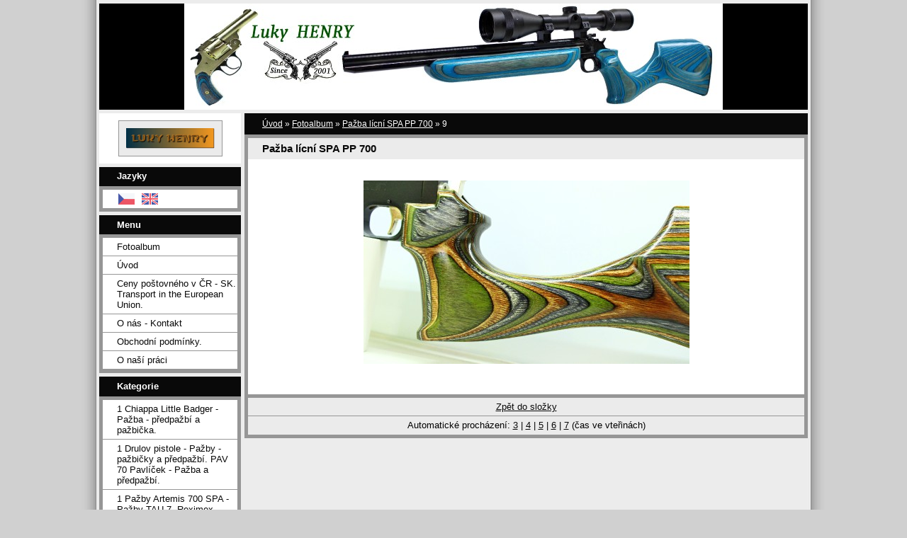

--- FILE ---
content_type: text/html; charset=UTF-8
request_url: https://www.lukyasipy-henry.cz/fotoalbum/pazba-licni-spa-pp-700/9.html
body_size: 5424
content:
<?xml version="1.0" encoding="utf-8"?>
<!DOCTYPE html PUBLIC "-//W3C//DTD XHTML 1.0 Transitional//EN" "http://www.w3.org/TR/xhtml1/DTD/xhtml1-transitional.dtd">
<html lang="cs" xml:lang="cs" xmlns="http://www.w3.org/1999/xhtml" >

      <head>

        <meta http-equiv="content-type" content="text/html; charset=utf-8" />
        <meta name="description" content="Zakázková i sériová výroba pažeb na zbraně. Vyrábím pažby na dlouhé zbraně a střenky pro krátké zbraně. 
Pažby Drulov, Pažby Artemis SPA PP700, Pažby SPA CP1, Pažby AGT Uragan, Pažby ZFPU 6 MAX, https://www.lukyasipy-henry.cz/" />
        <meta name="keywords" content="luky,a,šípy,henry,luky henry,Greatgun,pažba SPA CP1,pažba SPA CP2,pažba Artemis PP700,mluky henry,luky,a,šípy,henry,pažba Drulov,Rm metal,střenky,floertka,ZFPU,6,max,pažba SPA PP800,pažba TAU7,střenky gladiátor,prodej,zbraní,do,roku,1890,pažba SPA PP750" />
        <meta name="robots" content="all,follow" />
        <meta name="author" content="www.lukyasipy-henry.cz" />
        
        <title>
            Luky a Šípy HENRY   - Fotoalbum - Pažba lícní SPA PP 700 - 9
        </title>
        <link rel="stylesheet" href="https://s3a.estranky.cz/css/uig.css" type="text/css" />
               					<link rel="stylesheet" href="/style.1684424934.1.css" type="text/css" />
<link rel="stylesheet" href="//code.jquery.com/ui/1.12.1/themes/base/jquery-ui.css">
<script src="//code.jquery.com/jquery-1.12.4.js"></script>
<script src="//code.jquery.com/ui/1.12.1/jquery-ui.js"></script>
<script type="text/javascript">
                        var configEshop = {
                           action: "/eshop/hledat/" 
                        }
                    </script><script type="text/javascript" src="https://s3c.estranky.cz/js/uie.js?nc=1" id="index_script" ></script>
			<script type="text/javascript">
				dataLayer = [{
					'subscription': 'true',
				}];
			</script>
			
    </head>
    <body class="">
        <!-- Wrapping the whole page, may have fixed or fluid width -->
        <div id="whole-page">

            

            <!-- Because of the matter of accessibility (text browsers,
            voice readers) we include a link leading to the page content and
            navigation } you'll probably want to hide them using display: none
            in your stylesheet -->

            <a href="#articles" class="accessibility-links">Jdi na obsah</a>
            <a href="#navigation" class="accessibility-links">Jdi na menu</a>

            <!-- We'll fill the document using horizontal rules thus separating
            the logical chunks of the document apart -->
            <hr />

            

            <!-- block for skyscraper and rectangle  -->
            <div id="sky-scraper-block">
                
                
            </div>
            <!-- block for skyscraper and rectangle  -->

            <!-- Wrapping the document's visible part -->
            <div id="document">
                <div id="in-document">
                    <!-- header -->
  <div id="header">
     <div class="inner_frame">
        <!-- This construction allows easy image replacement -->
        <h1 class="head-left hidden">
  <a href="https://www.lukyasipy-henry.cz/" title="Luky a Šípy HENRY  " style="display:none;">Luky a Šípy HENRY  </a>
  <span title="Luky a Šípy HENRY  ">
  </span>
</h1>
        <div id="header-decoration" class="decoration">
        </div>
     </div>
  </div>
<!-- /header -->


                    <!-- Possible clearing elements (more through the document) -->
                    <div id="clear1" class="clear">
                        &nbsp;
                    </div>
                    <hr />

                    <!-- body of the page -->
                    <div id="body">

                        <div id="nav-column">

                            <div class="column">
                                <div class="inner-column inner_frame">
                                    <!-- Portrait -->
  <div id="portrait" class="section">
    <h2>Portrét
      <span id="nav-portrait" class="portrait">
      </span></h2>
    <div class="inner_frame">
      <a href="/">
        <img src="/img/portrait.1.1537944444.jpeg" width="270" height="62" alt="Portrét" /></a>
    </div>
  </div>
<!-- /Portrait -->
<hr />

                                    <!-- Languages -->
  <div id="languages" class="section">
    <h2>Jazyky
      <span id="nav-languages" class="decoration"></span>
    </h2>
    <div class="inner_frame">
      <a href="/"><img src="//www006.estranky.cz/resources/estranky.cz/global/img/flags/cz.png" alt = "Čeština"  /></a><a href="/en/"><img src="//www006.estranky.cz/resources/estranky.cz/global/img/flags/en.png" alt = "English"  /></a>
    </div>
  </div>
<!-- /Languages -->
<hr />

                                   
                                </div>
                            </div>

                            <!-- Such navigation allows both horizontal and vertical rendering -->
<div id="navigation">
    <div class="inner_frame">
        <h2>Menu
            <span id="nav-decoration" class="decoration"></span>
        </h2>
        <nav>
            <menu class="menu-type-standard">
                <li class="">
  <a href="/fotoalbum/">Fotoalbum</a>
     
</li>
<li class="">
  <a href="/">Úvod</a>
     
</li>
<li class="">
  <a href="/clanky/ceny--postovneho-v-cr---sk.--transport-in-the-european-union..html">Ceny  poštovného v ČR - SK.  Transport in the European Union.</a>
     
</li>
<li class="">
  <a href="/clanky/o-nas---kontakt.html">O nás - Kontakt</a>
     
</li>
<li class="">
  <a href="/clanky/obchodni-podminky..html">Obchodní podmínky. </a>
     
</li>
<li class="">
  <a href="/clanky/o-nasi-praci/">O naší práci</a>
     
</li>

            </menu>
        </nav>
        <div id="clear6" class="clear">
          &nbsp;
        </div>
    </div>
</div>
<!-- menu ending -->

                            <div class="column">
<div class="inner_frame inner-column">
<div id="ecategory" class="section">
    <h2>Kategorie<span class="decoration"></span></h2>
    <div class="inner_frame">
      <ul>
         <li class="first"><a href="/eshop/kategorie/1-chiappa-little-badger---pazba---predpazbi-a-pazbicka./">1 Chiappa Little Badger - Pažba - předpažbí a pažbička.</a> </li><li class=""><a href="/eshop/kategorie/1-drulov-pistole---pazby---pazbicky-a-predpazbi.-pav-70-pavlicek---pazba-a-predpazbi./">1 Drulov pistole - Pažby - pažbičky a předpažbí. PAV 70 Pavlíček - Pažba a předpažbí.</a> </li><li class=""><a href="/eshop/kategorie/vodovahy-na-pusku--botky-stavitelne--alu-pazba-na-cz-200-hunter--pazby-drulov./">1 Pažby Artemis 700 SPA -Pažby TAU 7- Reximex - Pažby Crosman 2240 - Uragan - ZFP6 MAX - VULCAN 3 - pistolové pažby.</a> </li><li class=""><a href="/eshop/kategorie/1prachovnice-strelneho-prachu.-perkusni-strely.-perkusni-zapalky.-pruziny-revolveru-a-zbrani-do-roku-1890.-slavia-pruziny./">1Prachovnice střelného prachu. Perkusní střely. Perkusní zápalky. Pružiny revolverů a zbraní do roku 1890. Slavia pružiny.</a> </li><li class=""><a href="/eshop/kategorie/2-grea-gun-derringer---strenky-a-prislusenstvi-pro-zbrane-great-gun./">2 Grea Gun DERRINGER - Střenky a příslušenství pro zbraně Great Gun.</a> </li><li class=""><a href="/eshop/kategorie/2-pistole-gladiator---detonics---strenky-a-prodlouzene-strenky--pro-pistole-detonics./">2 Pistole Gladiator - Detonics - Střenky a prodloužené střenky, pro pistole Detonics.</a> </li><li class=""><a href="/eshop/kategorie/3-gravirovani-pazeb./">3 Gravírování pažeb.</a> </li><li class=""><a href="/eshop/kategorie/3-kazety-na-zbrane./">3 Kazety na zbraně.</a> </li><li class=""><a href="/eshop/kategorie/3-opravy-pazeb./">3 Opravy pažeb.</a> </li><li class=""><a href="/eshop/kategorie/5-luky-juniorske-a-pro-dospele./">5 Luky juniorské a pro dospělé.</a> </li><li class=""><a href="/eshop/kategorie/6-luky-detske/">6 Luky dětské </a> </li><li class=""><a href="/eshop/kategorie/7-sipy-pro-lukostrelbu/">7 Šípy pro lukostřelbu</a> </li><li class=""><a href="/eshop/kategorie/8-terce---vzduchovka---malorazka---lukostrelba./">8 Terče - Vzduchovka - Malorážka - Lukostřelba.</a> </li><li class=""><a href="/eshop/kategorie/9-tercovnice-pro-lukostrelbu-a-kuse.stojany-pro-tercovnice-a-luky./">9 Terčovnice pro lukostřelbu a kuše.Stojany pro terčovnice a luky.</a> </li><li class=""><a href="/eshop/kategorie/chranice--zakladky--site--tetivy--konciky--kormidla--hroty--miridla--toulce-na-sipy./">Chrániče, základky, sítě, tětivy, končíky, kormidla, hroty, mířidla, toulce na šípy.</a> </li><li class=""><a href="/eshop/kategorie/diabolky-jsb/">Diabolky JSB </a> </li><li class=""><a href="/eshop/kategorie/praky.-kuse-a-nahradni-sipky./">Praky. Kuše a náhradní šipky.</a> </li>
      </ul> 
   </div>
  </div>
</div>
</div>
                            

                            <div id="clear2" class="clear">
                                &nbsp;
                            </div>
                            <hr />

                            <!-- Side column left/right -->
                            <div class="column">

                                <!-- Inner column -->
                                <div class="inner_frame inner-column">
  <div id="login" class="section">
    <h2>Přihlášení<span class="decoration"></span></h2>
    <div class="inner_frame">
      
      <form method="post" action="">
      	<div>
        <label>Login:</label> <input type="text" name="logname" size="18" />
        <label>Heslo:</label> <input type="password" name="epwd" size="18" />
        </div>  
        <p>
        	<span class="clButton"><input type="submit" name="login" class="submit" value="Přihlásit se" /></span>
        </p>
		<p>
			<a class="registration-link" href="/eshop/ucet/registrace/">Registrace</a>
			<a class="password-link" href="/eshop/ucet/zapomenute-heslo/">Zapomenuté heslo</a>
		</p>
      </form>      
   </div>
  </div>
<div id="nav-basket" class="section">
    <h2>Košík <span class="decoration"></span></h2>
    <div class="inner_frame">
      Počet: 0 ks<br />
      Cena: <strong>0,00 Kč</strong><br />
		<p><a href="/eshop/kosik/">Obsah košíku</a></p>
	</div>
</div>
                                    
                                    
                                    
                                    
                                    
                                    
                                    
                                    
                                    
                                    <!-- Search -->
  <div id="search" class="section">
    <h2>Vyhledávání
      <span id="search-decoration" class="decoration">
      </span></h2>
    <div class="inner_frame">
      <form action="https://katalog.estranky.cz/" method="post">
        <fieldset>
          <input type="hidden" id="uid" name="uid" value="624863" />
          <input name="key" id="key" />
          <br />
          <span class="clButton">
            <input type="submit" id="sendsearch" value="Vyhledat" />
          </span>
        </fieldset>
      </form>
    </div>
  </div>
<!-- /Search -->
<hr />

                                    
                                    
                                    
                                </div>
                                <!-- /Inner column -->

                                <div id="clear4" class="clear">
                                    &nbsp;
                                </div>

                            </div>
                            <!-- end of first column -->
                        </div>

                        <!-- main page content -->
                        <div id="content">
                            <!-- Breadcrumb navigation -->
<div id="breadcrumb-nav">
  <a href="/">Úvod</a> &raquo; <a href="/fotoalbum/">Fotoalbum</a> &raquo; <a href="/fotoalbum/pazba-licni-spa-pp-700/">Pažba lícní SPA PP 700</a> &raquo; <span>9</span>
</div>
<hr />

                            <script language="JavaScript" type="text/javascript">
  <!--
    index_setCookieData('index_curr_photo', 1128);
  //-->
</script>

<div id="slide">
  <h2>Pažba lícní SPA PP 700</h2>
  <div id="click">
    <h3 id="photo_curr_title">9</h3>
    <div class="slide-img">
       
      <a href="/fotoalbum/pazba-licni-spa-pp-700/9.-.html" class="actual-photo" onclick="return index_photo_open(this,'_fullsize');" id="photo_curr_a"><img src="/img/mid/1128/9.jpg" alt="" width="460" height="259"  id="photo_curr_img" /></a>   <!-- actual shown photo -->

       
      <br /> <!-- clear -->
    </div>
    <p id="photo_curr_comment">
      
    </p>
    
  </div>
  <!-- TODO: javascript -->
<script type="text/javascript">
  <!--
    var index_ss_type = "small";
    var index_ss_nexthref = "";
    var index_ss_firsthref = "";
    index_ss_init ();
  //-->
</script>

  <div class="slidenav">
    <div class="back" id="photo_prev_div">
       
    </div>
    <div class="forward" id="photo_next_div">
       
    </div>
    <a href="/fotoalbum/pazba-licni-spa-pp-700/">Zpět do složky</a>
    <br />
  </div>
  <div id="timenav">Automatické procházení:&nbsp;<a href="javascript: index_ss_start(3)">3</a>&nbsp;|&nbsp;<a href="javascript: index_ss_start(4)">4</a>&nbsp;|&nbsp;<a href="javascript: index_ss_start(5)">5</a>&nbsp;|&nbsp;<a href="javascript: index_ss_start(6)">6</a>&nbsp;|&nbsp;<a href="javascript: index_ss_start(7)">7</a>&nbsp;(čas ve vteřinách)</div>
<script type="text/javascript">
  <!--
    var index_ss_textpause = 'Automatické procházení:&nbsp;<a href="javascript: index_ss_pause()">pozastavit</a>';
    var index_ss_textcontinue = 'Automatické procházení:&nbsp;<a href="javascript: index_ss_continue()">pokračovat</a>';
    var index_ss_textalert = 'Je zobrazena poslední fotografie. Budete pokračovat od první.';
  //-->
</script>

  <script type="text/javascript">
    <!--
      index_photo_init ();
    //-->
  </script>
</div>
  
                        </div>
                        <!-- /main page content -->

                        <div id="clear3" class="clear">
                            &nbsp;
                        </div>
                        <hr />

                        <div id="decoration1" class="decoration">
                        </div>
                        <div id="decoration2" class="decoration">
                        </div>
                        <!-- /Meant for additional graphics inside the body of the page -->
                    </div>
                    <!-- /body -->

                    <div id="clear5" class="clear">
                        &nbsp;
                    </div>

                    <hr />

                                    <!-- Footer -->
                <div id="footer">
                    <div class="inner_frame">
                        <p>
                            &copy; 2026 eStránky.cz <span class="hide">|</span> <a class="promolink promolink-paid" href="//www.estranky.cz/" title="Tvorba webových stránek zdarma, jednoduše a do 5 minut."><strong>Tvorba webových stránek</strong></a> 
                            
                            
                            
                            
                            
                            
                        </p>
                        
                        
                    </div>
                </div>
                <!-- /Footer -->


                    <div id="clear7" class="clear">
                        &nbsp;
                    </div>

                    <div id="decoration3" class="decoration">
                    </div>
                    <div id="decoration4" class="decoration">
                    </div>
                    <!-- /Meant for additional graphics inside the document -->

                </div>
            </div>

            <div id="decoration5" class="decoration">
            </div>
            <div id="decoration6" class="decoration">
            </div>
            <!-- /Meant for additional graphics inside the page -->

            
            <!-- block for board position-->
        </div>
        <!-- NO GEMIUS -->
    </body>
</html>